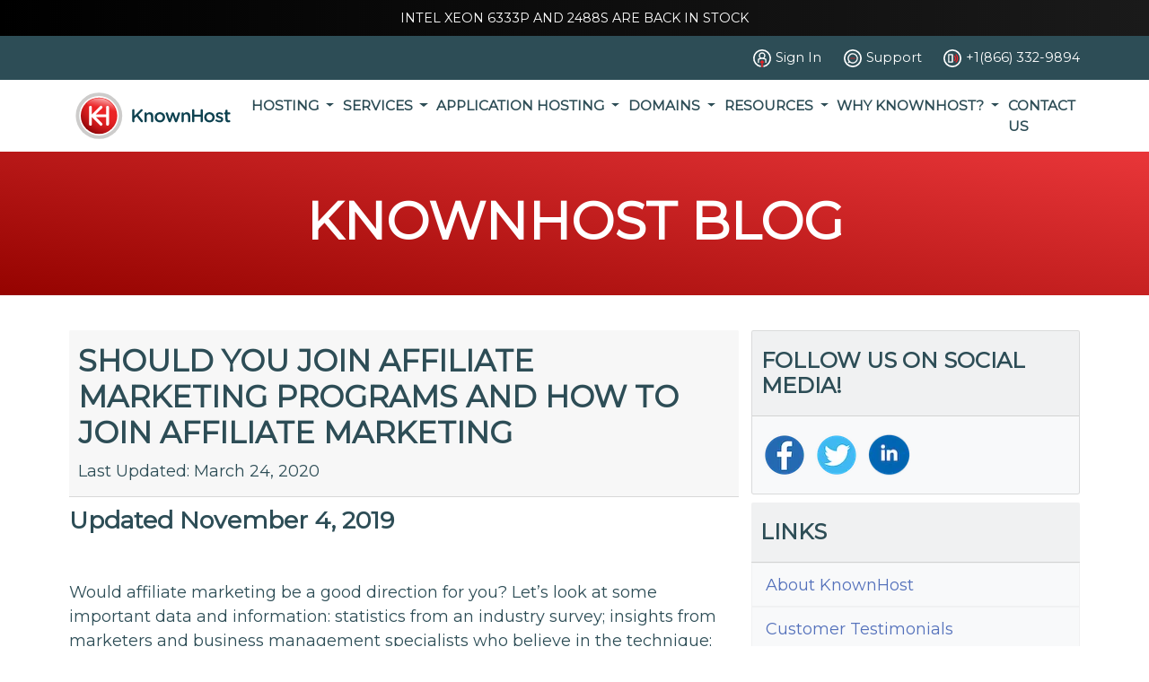

--- FILE ---
content_type: text/css
request_url: https://www.knownhost.com/blog/wp-content/themes/kh-blog-theme/style.css
body_size: 2016
content:
/*
Theme Name: KnownHost Blog Theme
Theme URI: https://www.knownhost.com/blog
Author: Karson Nichols
Author URI: https://karsonnichols.com/
Description: Custom theme for KnownHost Blog
Requires at least: 5.9
Tested up to: 5.9
Requires PHP: 5.6
Version: 2
Text Domain: knownhostblog
Tags: custom-theme
*/


@charset "UTF-8";
/* -------------------------------------------------------- */
/* CSS SETUP
/* -------------------------------------------------------- */
:root {
  --kh_dark-blue: #2d4d56;
  --kh_purple: #a76ec1;
  --kh_grey: #f4f6f6;
  --kh_dark-grey: #cdcccb;
  --kh_red: #e93639;
  --kh_teal: #27abb8;
  --kh_light-green: #73c06c;
  --kh_light-orange: #e8932a;
  --kh_blue: #5471bb;
  --kh_black: #212529;
  --kh_white: #ffffff;
}

@font-face {
  font-family: "sans-serif-fallback";
  /* src: local("sans-serif"); */
  src: local(Arial);
    size-adjust: 114%;
    ascent-override: 90%;
    descent-override: normal;
    line-gap-override: normal;
}

/* -------------------------------------------------------- */
/* CSS SETUP
/* -------------------------------------------------------- */
html {
  font-size: 60%;
}

body {
  -webkit-font-smoothing: antialiased;
  text-shadow: 1px 1px 1px rgba(0, 0, 0, 0.004);
  color: var(--kh_dark-blue);
  font-family: 'Montserrat', 'sans-serif-fallback';
  font-weight: 400;
  font-size: 1.5rem;
  /* letter-spacing: 0.03em; */
}
h2 { font-size: 2.8rem; }
h3 { font-size: 2.5rem; }
h4 { font-size: 2rem; }
h5 { font-size: 1.75rem; }
h6 { font-size: 1.5rem; }

a {
  text-decoration: none;
}

a:hover {
  color: inherit !important;
  opacity: 0.9;
}

.btn:hover {
  color: #fff !important;
}

.dropdown-item.active,
.dropdown-item:active {
  background-color: #e9ecef;
}
.aspect-ratio-box::before {
  content: "";
  width: 1px;
  margin-left: -1px;
  float: left;
  height: 0;
  padding-top: 591.44px / 1127.34px * 100%;
}

.aspect-ratio-box::after {
  /* to clear float */
  content: "";
  display: table;
  clear: both;
}
/* -------------------------------------------------------- */
/* KH CORE BUTTONS
/* -------------------------------------------------------- */
.btn {
    font-size: 16px;
    color: #ffffff;
    font-weight: 700;
    padding: 10px 10px 8px;
    text-transform: uppercase;
    border: none;
}
.kh_btn-red {
    color: #fff;
    background-image: linear-gradient(10deg, #950300 0%, #e93639 100%);
}
  
.kh_btn-sred {
    color: var(--kh_white);
    background-color: var(--kh_red);
}
.kh_btn-dark-blue {
    color: var(--kh_white);
    background-color: var(--kh_dark-blue);
}
.kh_btn-teal {
  color: var(--kh_white);
  background-color: var(--kh_teal);
}
.kh_btn-light-green {
  color: var(--kh_white);
  background-color: var(--kh_light-green);
}
.kh_btn-outline-dark-blue {
  color: var(--kh_dark-blue);
  border: 1px solid var(--kh_dark-blue);
}
.kh_active-btn-dark-blue,
.kh_btn-outline-dark-blue:hover {
  background-color: var(--kh_dark-blue);
  color: var(--kh_white);
}
/* -------------------------------------------------------- */
/* TEXT COLORS
/* -------------------------------------------------------- */
.kh_text-dark-blue {
    color: var(--kh_dark-blue);
}
  
.kh_text-purple {
    color: var(--kh_purple);
}

.kh_text-red {
    color: var(--kh_red) !important;
}

.kh_text-teal {
    color: var(--kh_teal) !important;
}

.kh_text-light-green {
    color: var(--kh_light-green) !important;
}

.kh_text-light-orange {
    color: var(--kh_light-orange) !important;
}

.kh_text-blue {
    color: var(--kh_blue) !important;
}

/* -------------------------------------------------------- */
/* TYPOGROPHY
/* -------------------------------------------------------- */
.kh_title-h1-xl {
    font-size: 6rem;
    color: #ffffff;
    font-weight: 700;
    text-transform: uppercase;
}
.kh_title-h1 {
    font-size: 5rem;
    font-family: 'Montserrat', 'sans-serif-fallback';
    font-weight: 600;
    text-transform: uppercase;
}

.kh_title-h2 {
    font-size: 3.5rem;
    text-transform: uppercase;
    font-family: 'Montserrat', 'sans-serif-fallback';
    font-weight: 600;
}

.kh_title-h3 {
    font-size: 2.5rem;
    text-transform: uppercase;
    font-family: 'Montserrat', 'sans-serif-fallback';
    font-weight: 600;
}

.kh_title-h4 {
    font-size: 1.8rem;
    text-transform: uppercase;
    font-family: 'Montserrat', 'sans-serif-fallback';
    font-weight: 600;
}

.kh_title-h5 {
    font-size: 1.5rem;
    text-transform: uppercase;
    font-family: 'Montserrat', 'sans-serif-fallback';
    font-weight: 600;
}

/* -------------------------------------------------------- */
/* EXTRA
/* -------------------------------------------------------- */
.kh_img-container {
    width: 200px;
}
.kh_banner {
    background-image: linear-gradient(10deg, #950300 0%, #e93639 100%);
    width: 100%;
    text-align: center;
    /* height: 200px; */
    color: #fff;
}
.custom-badge {
    font-size: 90%;
    font-weight: 400;
    border: 1px solid rgba(0,0,0,.125);
    border-radius: 10rem;
    margin: 4px 10px 7px 0;
    padding: 0.4em 0.9em;
    color: #6c757d;
}
.custom-badge a {
    color: #6c757d;
}
.updated:not(.published) {
    display: none;
}
.my-6 {
  margin-top: 4rem;
  margin-bottom: 4rem;
}
img {
  max-width: 100%;
  height: auto;
  opacity: 1;
  -moz-transition: opacity .3s ease;
  -o-transition: opacity .3s ease;
  -webkit-transition: opacity .3s ease;
  transition: opacity .3s ease;
}

/* -------------------------------------------------------- */
/* POST NAVIGATION && COMMENTS
/* -------------------------------------------------------- */
.logged-in-as a,
.nav-next a,
.nav-previous a {
  color: var(--kh_dark-blue);
}

.required-field-message {
  display: block;
  font-size: 1rem;
  padding-top: 10px;
}
.required {
  color: var(--kh_red);
}
.comments-area .comment-list {
  list-style: none;
  padding-left: 0;
  overflow-wrap: break-word;
  word-break: break-word;
}
.comments-area .comment-list>li {
  border-bottom: 1px solid #dee2e6!important;
  border-top: 1px solid #dee2e6!important;
  padding: 2.5rem 4rem;
}
.comments-area .comment-author,
.comments-area .reply a {
  font-size: 1.5rem;
  color: var(--kh_dark-blue);
}
.comments-area .date.text-muted {
  font-size: 1rem;
}
.comments-area .comment-edit-link {
  float: right;
}
.comments-area #author,
.comments-area #email,
.comments-area #url {
  margin: 3rem 0;
}

/* -------------------------------------------------------- */
/* MAIN
/* -------------------------------------------------------- */
#main {
  position: relative;
}
#main .category-title {
  position: absolute;
  top: -30px;
}
#main .category-title span {
  font-weight: 900;
}
#main .comments-link span,
#main .comments-link a {
  color: var(--kh_dark-blue) !important;
}
#main .post-thumbnail {
  margin: auto;
}
#main,
#secondary {
  font-size: 1.25em;
}
#main .nav-links {
  display: flex;
  justify-content: space-between;
}
#main .yarpp-template-list ol {
  margin-left: 5rem;
}
#main .yarpp-template-list a {
  color: var(--kh_dark-blue) !important;
}

#kh_form-search .form-control {
  border: 1px solid #ffffff;
  height: auto;
  line-height: 4rem;
  padding: 6px 12px;
  font-size: 2.8rem;
}

#kh_form-search .form-control:-moz-placeholder {
  color: #B4B4B4;
}

#kh_form-search .form-control:-ms-input-placeholder {
  color: #B4B4B4;
}

#kh_form-search .form-control::-webkit-input-placeholder {
  color: #B4B4B4;
}

#kh_form-search button {
  border-radius: 0;
  background-color: #fff;
  font-size: 2.8rem;
  border: 1px solid #fff;
  line-height: 4rem;
  padding: 6px 12px;
}

#kh_form-search img {
  width: 30px;
}
#kh_form-search > div {
  -moz-box-shadow: 3px 3px 5px rgba(0, 0, 0, 0.4);
  -webkit-box-shadow: 3px 3px 5px rgb(0 0 0 / 40%);
  box-shadow: 3px 3px 5px rgb(0 0 0 / 40%);
}
.blog-full-post h2,
.blog-full-post h3,
.blog-full-post h4,
.blog-full-post h5,
.blog-full-post h6 {
  padding-top: 1rem;
  font-weight: 700;
  padding-bottom: 1rem;
}
.blog-full-post .yarpp {
  margin-top: 5rem;
}
/* -------------------------------------------------------- */
/* SIDEBAR
/* -------------------------------------------------------- */
#secondary .card-body ul {
  list-style-type: none;
  padding-left: 0;
  line-height: 2.3;
}
#secondary .card-body:not(.custom-card) a {
  color: var(--kh_blue);
  width: 100%;
  display: flex;
  line-height: 1;
}
#secondary .card-body a:visited {
  color: var(--kh_dark-blue);
}
#secondary li {
  border: 1px solid rgba(0,0,0,.03);
  padding: 1.5rem;
}

/* -------------------------------------------------------- */
/* FOOTER
/* -------------------------------------------------------- */
footer {
  border-top: 1px solid var(--kh_dark-grey);
}

/* -------------------------------------------------------- */
/* MEDIA BREAK
/* -------------------------------------------------------- */
@media only screen and (min-width: 1200px) {
  
}
@media only screen and (max-width: 1199px) {
  
}
@media only screen and (max-width: 991px) {
  .kh_banner-img {
    background-image: none, linear-gradient(20deg, #e0e4e6 0%, #f4f6f6 100%) !important;
  }
}
@media only screen and (max-width: 767px) {
  html {
    font-size: 55%;
  }
  .kh_title-h1-xl {
    font-size: 4rem;
  }
  .kh_title-h2 {
    font-size: 3rem;
  }
}

/* Force kh banner styles casue they dont load on all pages */
#kh-banner {
  background: linear-gradient(248deg, #ba2b2d, #1f8893);
}
#kh-banner .link {
  color: var(--kh_white) !important;
  transition: all .15s ease-in-out;
}
#kh-banner .link:hover {
  color: var(--kh_dark-grey) !important;
}
#kh-banner #kh-banner-text {
  font-size: 2rem;
  text-transform: uppercase;
  font-family: "Montserrat","sans-serif-fallback";
  font-weight: 600;
}
#kh-banner .banner-container {
  display: flex;
  justify-content: space-around;
  align-items: center;
}
#kh-banner .banner-container div:first-child,
#kh-banner .banner-container div:last-child {
  flex: 1 1 20%;
  /* display: flex;
  flex-direction: column;
  align-items: center; */
}
@media only screen and (max-width: 767px) {
  #kh-banner #kh-banner-text {
    font-size: 1.75rem;
  }
  #kh-banner .banner-container div:first-child,
  #kh-banner .banner-container div:last-child {
    display: flex;
    flex-direction: column;
    align-items: center;
  }
}

/* -------------------------------------------------------- */
/* SHORTCODE
/* -------------------------------------------------------- */
.kb-shortcode {
  display: -ms-flexbox;
  display: flex;
  -ms-flex-align: center;
  align-items: center;
  margin: 20px 0;
}
.kb-shortcode p {
  margin-bottom: 10px;
}
.kb-shortcode-icon {
  margin-right: 20px;
}
.kb-shortcode_info {
  background-color: #d1ecf1;
  color: #0c5460;
  padding: 30px;
}
.kb-shortcode_warning {
  background-color: #fff3cd;
  color: #856404;
  padding: 30px;
}
.kb-shortcode_alert {
  background-color: #f8d7da;
  color: #721c24;
  padding: 30px;
}
.kb-shortcode_tip {
  background-color: #d4edda;
  color: #155724;
  padding: 30px;
}